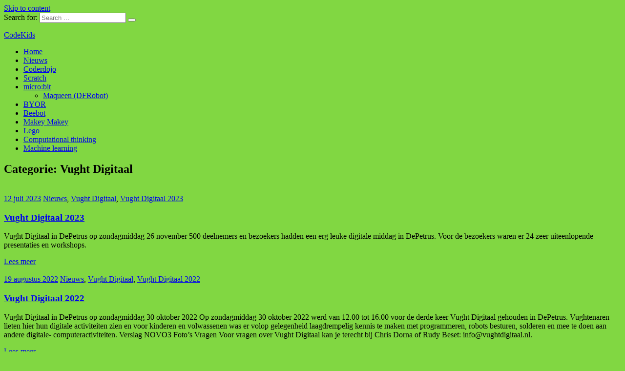

--- FILE ---
content_type: text/html; charset=UTF-8
request_url: https://www.codekids.nl/category/vught-digitaal/
body_size: 12450
content:
<!DOCTYPE html><!-- HTML 5 -->
<html lang="nl-NL">

<head>
<meta charset="UTF-8" />
<meta name="viewport" content="width=device-width, initial-scale=1">
<link rel="profile" href="http://gmpg.org/xfn/11" />
<link rel="pingback" href="https://www.codekids.nl/xmlrpc.php" />

<title>Vught Digitaal &#8211; CodeKids</title>
<meta name='robots' content='max-image-preview:large' />
<link rel="alternate" type="application/rss+xml" title="CodeKids &raquo; feed" href="https://www.codekids.nl/feed/" />
<link rel="alternate" type="application/rss+xml" title="CodeKids &raquo; reactiesfeed" href="https://www.codekids.nl/comments/feed/" />
<link rel="alternate" type="application/rss+xml" title="CodeKids &raquo; Vught Digitaal categorie feed" href="https://www.codekids.nl/category/vught-digitaal/feed/" />
<script type="text/javascript">
/* <![CDATA[ */
window._wpemojiSettings = {"baseUrl":"https:\/\/s.w.org\/images\/core\/emoji\/14.0.0\/72x72\/","ext":".png","svgUrl":"https:\/\/s.w.org\/images\/core\/emoji\/14.0.0\/svg\/","svgExt":".svg","source":{"concatemoji":"https:\/\/www.codekids.nl\/wp-includes\/js\/wp-emoji-release.min.js?ver=6.4.7"}};
/*! This file is auto-generated */
!function(i,n){var o,s,e;function c(e){try{var t={supportTests:e,timestamp:(new Date).valueOf()};sessionStorage.setItem(o,JSON.stringify(t))}catch(e){}}function p(e,t,n){e.clearRect(0,0,e.canvas.width,e.canvas.height),e.fillText(t,0,0);var t=new Uint32Array(e.getImageData(0,0,e.canvas.width,e.canvas.height).data),r=(e.clearRect(0,0,e.canvas.width,e.canvas.height),e.fillText(n,0,0),new Uint32Array(e.getImageData(0,0,e.canvas.width,e.canvas.height).data));return t.every(function(e,t){return e===r[t]})}function u(e,t,n){switch(t){case"flag":return n(e,"\ud83c\udff3\ufe0f\u200d\u26a7\ufe0f","\ud83c\udff3\ufe0f\u200b\u26a7\ufe0f")?!1:!n(e,"\ud83c\uddfa\ud83c\uddf3","\ud83c\uddfa\u200b\ud83c\uddf3")&&!n(e,"\ud83c\udff4\udb40\udc67\udb40\udc62\udb40\udc65\udb40\udc6e\udb40\udc67\udb40\udc7f","\ud83c\udff4\u200b\udb40\udc67\u200b\udb40\udc62\u200b\udb40\udc65\u200b\udb40\udc6e\u200b\udb40\udc67\u200b\udb40\udc7f");case"emoji":return!n(e,"\ud83e\udef1\ud83c\udffb\u200d\ud83e\udef2\ud83c\udfff","\ud83e\udef1\ud83c\udffb\u200b\ud83e\udef2\ud83c\udfff")}return!1}function f(e,t,n){var r="undefined"!=typeof WorkerGlobalScope&&self instanceof WorkerGlobalScope?new OffscreenCanvas(300,150):i.createElement("canvas"),a=r.getContext("2d",{willReadFrequently:!0}),o=(a.textBaseline="top",a.font="600 32px Arial",{});return e.forEach(function(e){o[e]=t(a,e,n)}),o}function t(e){var t=i.createElement("script");t.src=e,t.defer=!0,i.head.appendChild(t)}"undefined"!=typeof Promise&&(o="wpEmojiSettingsSupports",s=["flag","emoji"],n.supports={everything:!0,everythingExceptFlag:!0},e=new Promise(function(e){i.addEventListener("DOMContentLoaded",e,{once:!0})}),new Promise(function(t){var n=function(){try{var e=JSON.parse(sessionStorage.getItem(o));if("object"==typeof e&&"number"==typeof e.timestamp&&(new Date).valueOf()<e.timestamp+604800&&"object"==typeof e.supportTests)return e.supportTests}catch(e){}return null}();if(!n){if("undefined"!=typeof Worker&&"undefined"!=typeof OffscreenCanvas&&"undefined"!=typeof URL&&URL.createObjectURL&&"undefined"!=typeof Blob)try{var e="postMessage("+f.toString()+"("+[JSON.stringify(s),u.toString(),p.toString()].join(",")+"));",r=new Blob([e],{type:"text/javascript"}),a=new Worker(URL.createObjectURL(r),{name:"wpTestEmojiSupports"});return void(a.onmessage=function(e){c(n=e.data),a.terminate(),t(n)})}catch(e){}c(n=f(s,u,p))}t(n)}).then(function(e){for(var t in e)n.supports[t]=e[t],n.supports.everything=n.supports.everything&&n.supports[t],"flag"!==t&&(n.supports.everythingExceptFlag=n.supports.everythingExceptFlag&&n.supports[t]);n.supports.everythingExceptFlag=n.supports.everythingExceptFlag&&!n.supports.flag,n.DOMReady=!1,n.readyCallback=function(){n.DOMReady=!0}}).then(function(){return e}).then(function(){var e;n.supports.everything||(n.readyCallback(),(e=n.source||{}).concatemoji?t(e.concatemoji):e.wpemoji&&e.twemoji&&(t(e.twemoji),t(e.wpemoji)))}))}((window,document),window._wpemojiSettings);
/* ]]> */
</script>

<link rel='stylesheet' id='dashicons-css' href='https://www.codekids.nl/wp-includes/css/dashicons.min.css?ver=6.4.7' type='text/css' media='all' />
<link rel='stylesheet' id='wp-jquery-ui-dialog-css' href='https://www.codekids.nl/wp-includes/css/jquery-ui-dialog.min.css?ver=6.4.7' type='text/css' media='all' />
<link rel='stylesheet' id='mb.miniAudioPlayer.css-css' href='https://www.codekids.nl/wp-content/plugins/wp-miniaudioplayer/css/miniplayer.css?ver=1.9.7' type='text/css' media='screen' />
<link rel='stylesheet' id='urvanov_syntax_highlighter-css' href='https://www.codekids.nl/wp-content/plugins/urvanov-syntax-highlighter/css/min/urvanov_syntax_highlighter.min.css?ver=2.8.36' type='text/css' media='all' />
<link rel='stylesheet' id='rubine-custom-fonts-css' href='https://www.codekids.nl/wp-content/themes/rubine-lite/css/custom-fonts.css?ver=20180413' type='text/css' media='all' />
<style id='wp-emoji-styles-inline-css' type='text/css'>

	img.wp-smiley, img.emoji {
		display: inline !important;
		border: none !important;
		box-shadow: none !important;
		height: 1em !important;
		width: 1em !important;
		margin: 0 0.07em !important;
		vertical-align: -0.1em !important;
		background: none !important;
		padding: 0 !important;
	}
</style>
<link rel='stylesheet' id='wp-block-library-css' href='https://www.codekids.nl/wp-includes/css/dist/block-library/style.min.css?ver=6.4.7' type='text/css' media='all' />
<link rel='stylesheet' id='prismatic-blocks-css' href='https://www.codekids.nl/wp-content/plugins/prismatic/css/styles-blocks.css?ver=6.4.7' type='text/css' media='all' />
<style id='filebird-block-filebird-gallery-style-inline-css' type='text/css'>
ul.filebird-block-filebird-gallery{margin:auto!important;padding:0!important;width:100%}ul.filebird-block-filebird-gallery.layout-grid{display:grid;grid-gap:20px;align-items:stretch;grid-template-columns:repeat(var(--columns),1fr);justify-items:stretch}ul.filebird-block-filebird-gallery.layout-grid li img{border:1px solid #ccc;box-shadow:2px 2px 6px 0 rgba(0,0,0,.3);height:100%;max-width:100%;-o-object-fit:cover;object-fit:cover;width:100%}ul.filebird-block-filebird-gallery.layout-masonry{-moz-column-count:var(--columns);-moz-column-gap:var(--space);column-gap:var(--space);-moz-column-width:var(--min-width);columns:var(--min-width) var(--columns);display:block;overflow:auto}ul.filebird-block-filebird-gallery.layout-masonry li{margin-bottom:var(--space)}ul.filebird-block-filebird-gallery li{list-style:none}ul.filebird-block-filebird-gallery li figure{height:100%;margin:0;padding:0;position:relative;width:100%}ul.filebird-block-filebird-gallery li figure figcaption{background:linear-gradient(0deg,rgba(0,0,0,.7),rgba(0,0,0,.3) 70%,transparent);bottom:0;box-sizing:border-box;color:#fff;font-size:.8em;margin:0;max-height:100%;overflow:auto;padding:3em .77em .7em;position:absolute;text-align:center;width:100%;z-index:2}ul.filebird-block-filebird-gallery li figure figcaption a{color:inherit}.fb-block-hover-animation-zoomIn figure{overflow:hidden}.fb-block-hover-animation-zoomIn figure img{transform:scale(1);transition:.3s ease-in-out}.fb-block-hover-animation-zoomIn figure:hover img{transform:scale(1.3)}.fb-block-hover-animation-shine figure{overflow:hidden;position:relative}.fb-block-hover-animation-shine figure:before{background:linear-gradient(90deg,hsla(0,0%,100%,0) 0,hsla(0,0%,100%,.3));content:"";display:block;height:100%;left:-75%;position:absolute;top:0;transform:skewX(-25deg);width:50%;z-index:2}.fb-block-hover-animation-shine figure:hover:before{animation:shine .75s}@keyframes shine{to{left:125%}}.fb-block-hover-animation-opacity figure{overflow:hidden}.fb-block-hover-animation-opacity figure img{opacity:1;transition:.3s ease-in-out}.fb-block-hover-animation-opacity figure:hover img{opacity:.5}.fb-block-hover-animation-grayscale figure img{filter:grayscale(100%);transition:.3s ease-in-out}.fb-block-hover-animation-grayscale figure:hover img{filter:grayscale(0)}

</style>
<style id='classic-theme-styles-inline-css' type='text/css'>
/*! This file is auto-generated */
.wp-block-button__link{color:#fff;background-color:#32373c;border-radius:9999px;box-shadow:none;text-decoration:none;padding:calc(.667em + 2px) calc(1.333em + 2px);font-size:1.125em}.wp-block-file__button{background:#32373c;color:#fff;text-decoration:none}
</style>
<style id='global-styles-inline-css' type='text/css'>
body{--wp--preset--color--black: #353535;--wp--preset--color--cyan-bluish-gray: #abb8c3;--wp--preset--color--white: #ffffff;--wp--preset--color--pale-pink: #f78da7;--wp--preset--color--vivid-red: #cf2e2e;--wp--preset--color--luminous-vivid-orange: #ff6900;--wp--preset--color--luminous-vivid-amber: #fcb900;--wp--preset--color--light-green-cyan: #7bdcb5;--wp--preset--color--vivid-green-cyan: #00d084;--wp--preset--color--pale-cyan-blue: #8ed1fc;--wp--preset--color--vivid-cyan-blue: #0693e3;--wp--preset--color--vivid-purple: #9b51e0;--wp--preset--color--primary: #cc1111;--wp--preset--color--light-gray: #f0f0f0;--wp--preset--color--dark-gray: #777777;--wp--preset--gradient--vivid-cyan-blue-to-vivid-purple: linear-gradient(135deg,rgba(6,147,227,1) 0%,rgb(155,81,224) 100%);--wp--preset--gradient--light-green-cyan-to-vivid-green-cyan: linear-gradient(135deg,rgb(122,220,180) 0%,rgb(0,208,130) 100%);--wp--preset--gradient--luminous-vivid-amber-to-luminous-vivid-orange: linear-gradient(135deg,rgba(252,185,0,1) 0%,rgba(255,105,0,1) 100%);--wp--preset--gradient--luminous-vivid-orange-to-vivid-red: linear-gradient(135deg,rgba(255,105,0,1) 0%,rgb(207,46,46) 100%);--wp--preset--gradient--very-light-gray-to-cyan-bluish-gray: linear-gradient(135deg,rgb(238,238,238) 0%,rgb(169,184,195) 100%);--wp--preset--gradient--cool-to-warm-spectrum: linear-gradient(135deg,rgb(74,234,220) 0%,rgb(151,120,209) 20%,rgb(207,42,186) 40%,rgb(238,44,130) 60%,rgb(251,105,98) 80%,rgb(254,248,76) 100%);--wp--preset--gradient--blush-light-purple: linear-gradient(135deg,rgb(255,206,236) 0%,rgb(152,150,240) 100%);--wp--preset--gradient--blush-bordeaux: linear-gradient(135deg,rgb(254,205,165) 0%,rgb(254,45,45) 50%,rgb(107,0,62) 100%);--wp--preset--gradient--luminous-dusk: linear-gradient(135deg,rgb(255,203,112) 0%,rgb(199,81,192) 50%,rgb(65,88,208) 100%);--wp--preset--gradient--pale-ocean: linear-gradient(135deg,rgb(255,245,203) 0%,rgb(182,227,212) 50%,rgb(51,167,181) 100%);--wp--preset--gradient--electric-grass: linear-gradient(135deg,rgb(202,248,128) 0%,rgb(113,206,126) 100%);--wp--preset--gradient--midnight: linear-gradient(135deg,rgb(2,3,129) 0%,rgb(40,116,252) 100%);--wp--preset--font-size--small: 13px;--wp--preset--font-size--medium: 20px;--wp--preset--font-size--large: 36px;--wp--preset--font-size--x-large: 42px;--wp--preset--spacing--20: 0.44rem;--wp--preset--spacing--30: 0.67rem;--wp--preset--spacing--40: 1rem;--wp--preset--spacing--50: 1.5rem;--wp--preset--spacing--60: 2.25rem;--wp--preset--spacing--70: 3.38rem;--wp--preset--spacing--80: 5.06rem;--wp--preset--shadow--natural: 6px 6px 9px rgba(0, 0, 0, 0.2);--wp--preset--shadow--deep: 12px 12px 50px rgba(0, 0, 0, 0.4);--wp--preset--shadow--sharp: 6px 6px 0px rgba(0, 0, 0, 0.2);--wp--preset--shadow--outlined: 6px 6px 0px -3px rgba(255, 255, 255, 1), 6px 6px rgba(0, 0, 0, 1);--wp--preset--shadow--crisp: 6px 6px 0px rgba(0, 0, 0, 1);}:where(.is-layout-flex){gap: 0.5em;}:where(.is-layout-grid){gap: 0.5em;}body .is-layout-flow > .alignleft{float: left;margin-inline-start: 0;margin-inline-end: 2em;}body .is-layout-flow > .alignright{float: right;margin-inline-start: 2em;margin-inline-end: 0;}body .is-layout-flow > .aligncenter{margin-left: auto !important;margin-right: auto !important;}body .is-layout-constrained > .alignleft{float: left;margin-inline-start: 0;margin-inline-end: 2em;}body .is-layout-constrained > .alignright{float: right;margin-inline-start: 2em;margin-inline-end: 0;}body .is-layout-constrained > .aligncenter{margin-left: auto !important;margin-right: auto !important;}body .is-layout-constrained > :where(:not(.alignleft):not(.alignright):not(.alignfull)){max-width: var(--wp--style--global--content-size);margin-left: auto !important;margin-right: auto !important;}body .is-layout-constrained > .alignwide{max-width: var(--wp--style--global--wide-size);}body .is-layout-flex{display: flex;}body .is-layout-flex{flex-wrap: wrap;align-items: center;}body .is-layout-flex > *{margin: 0;}body .is-layout-grid{display: grid;}body .is-layout-grid > *{margin: 0;}:where(.wp-block-columns.is-layout-flex){gap: 2em;}:where(.wp-block-columns.is-layout-grid){gap: 2em;}:where(.wp-block-post-template.is-layout-flex){gap: 1.25em;}:where(.wp-block-post-template.is-layout-grid){gap: 1.25em;}.has-black-color{color: var(--wp--preset--color--black) !important;}.has-cyan-bluish-gray-color{color: var(--wp--preset--color--cyan-bluish-gray) !important;}.has-white-color{color: var(--wp--preset--color--white) !important;}.has-pale-pink-color{color: var(--wp--preset--color--pale-pink) !important;}.has-vivid-red-color{color: var(--wp--preset--color--vivid-red) !important;}.has-luminous-vivid-orange-color{color: var(--wp--preset--color--luminous-vivid-orange) !important;}.has-luminous-vivid-amber-color{color: var(--wp--preset--color--luminous-vivid-amber) !important;}.has-light-green-cyan-color{color: var(--wp--preset--color--light-green-cyan) !important;}.has-vivid-green-cyan-color{color: var(--wp--preset--color--vivid-green-cyan) !important;}.has-pale-cyan-blue-color{color: var(--wp--preset--color--pale-cyan-blue) !important;}.has-vivid-cyan-blue-color{color: var(--wp--preset--color--vivid-cyan-blue) !important;}.has-vivid-purple-color{color: var(--wp--preset--color--vivid-purple) !important;}.has-black-background-color{background-color: var(--wp--preset--color--black) !important;}.has-cyan-bluish-gray-background-color{background-color: var(--wp--preset--color--cyan-bluish-gray) !important;}.has-white-background-color{background-color: var(--wp--preset--color--white) !important;}.has-pale-pink-background-color{background-color: var(--wp--preset--color--pale-pink) !important;}.has-vivid-red-background-color{background-color: var(--wp--preset--color--vivid-red) !important;}.has-luminous-vivid-orange-background-color{background-color: var(--wp--preset--color--luminous-vivid-orange) !important;}.has-luminous-vivid-amber-background-color{background-color: var(--wp--preset--color--luminous-vivid-amber) !important;}.has-light-green-cyan-background-color{background-color: var(--wp--preset--color--light-green-cyan) !important;}.has-vivid-green-cyan-background-color{background-color: var(--wp--preset--color--vivid-green-cyan) !important;}.has-pale-cyan-blue-background-color{background-color: var(--wp--preset--color--pale-cyan-blue) !important;}.has-vivid-cyan-blue-background-color{background-color: var(--wp--preset--color--vivid-cyan-blue) !important;}.has-vivid-purple-background-color{background-color: var(--wp--preset--color--vivid-purple) !important;}.has-black-border-color{border-color: var(--wp--preset--color--black) !important;}.has-cyan-bluish-gray-border-color{border-color: var(--wp--preset--color--cyan-bluish-gray) !important;}.has-white-border-color{border-color: var(--wp--preset--color--white) !important;}.has-pale-pink-border-color{border-color: var(--wp--preset--color--pale-pink) !important;}.has-vivid-red-border-color{border-color: var(--wp--preset--color--vivid-red) !important;}.has-luminous-vivid-orange-border-color{border-color: var(--wp--preset--color--luminous-vivid-orange) !important;}.has-luminous-vivid-amber-border-color{border-color: var(--wp--preset--color--luminous-vivid-amber) !important;}.has-light-green-cyan-border-color{border-color: var(--wp--preset--color--light-green-cyan) !important;}.has-vivid-green-cyan-border-color{border-color: var(--wp--preset--color--vivid-green-cyan) !important;}.has-pale-cyan-blue-border-color{border-color: var(--wp--preset--color--pale-cyan-blue) !important;}.has-vivid-cyan-blue-border-color{border-color: var(--wp--preset--color--vivid-cyan-blue) !important;}.has-vivid-purple-border-color{border-color: var(--wp--preset--color--vivid-purple) !important;}.has-vivid-cyan-blue-to-vivid-purple-gradient-background{background: var(--wp--preset--gradient--vivid-cyan-blue-to-vivid-purple) !important;}.has-light-green-cyan-to-vivid-green-cyan-gradient-background{background: var(--wp--preset--gradient--light-green-cyan-to-vivid-green-cyan) !important;}.has-luminous-vivid-amber-to-luminous-vivid-orange-gradient-background{background: var(--wp--preset--gradient--luminous-vivid-amber-to-luminous-vivid-orange) !important;}.has-luminous-vivid-orange-to-vivid-red-gradient-background{background: var(--wp--preset--gradient--luminous-vivid-orange-to-vivid-red) !important;}.has-very-light-gray-to-cyan-bluish-gray-gradient-background{background: var(--wp--preset--gradient--very-light-gray-to-cyan-bluish-gray) !important;}.has-cool-to-warm-spectrum-gradient-background{background: var(--wp--preset--gradient--cool-to-warm-spectrum) !important;}.has-blush-light-purple-gradient-background{background: var(--wp--preset--gradient--blush-light-purple) !important;}.has-blush-bordeaux-gradient-background{background: var(--wp--preset--gradient--blush-bordeaux) !important;}.has-luminous-dusk-gradient-background{background: var(--wp--preset--gradient--luminous-dusk) !important;}.has-pale-ocean-gradient-background{background: var(--wp--preset--gradient--pale-ocean) !important;}.has-electric-grass-gradient-background{background: var(--wp--preset--gradient--electric-grass) !important;}.has-midnight-gradient-background{background: var(--wp--preset--gradient--midnight) !important;}.has-small-font-size{font-size: var(--wp--preset--font-size--small) !important;}.has-medium-font-size{font-size: var(--wp--preset--font-size--medium) !important;}.has-large-font-size{font-size: var(--wp--preset--font-size--large) !important;}.has-x-large-font-size{font-size: var(--wp--preset--font-size--x-large) !important;}
.wp-block-navigation a:where(:not(.wp-element-button)){color: inherit;}
:where(.wp-block-post-template.is-layout-flex){gap: 1.25em;}:where(.wp-block-post-template.is-layout-grid){gap: 1.25em;}
:where(.wp-block-columns.is-layout-flex){gap: 2em;}:where(.wp-block-columns.is-layout-grid){gap: 2em;}
.wp-block-pullquote{font-size: 1.5em;line-height: 1.6;}
</style>
<link rel='stylesheet' id='wpdm-fonticon-css' href='https://www.codekids.nl/wp-content/plugins/download-manager/assets/wpdm-iconfont/css/wpdm-icons.css?ver=6.4.7' type='text/css' media='all' />
<link rel='stylesheet' id='wpdm-front-css' href='https://www.codekids.nl/wp-content/plugins/download-manager/assets/css/front.min.css?ver=3.3.46' type='text/css' media='all' />
<link rel='stylesheet' id='wpdm-front-dark-css' href='https://www.codekids.nl/wp-content/plugins/download-manager/assets/css/front-dark.min.css?ver=3.3.46' type='text/css' media='all' />
<link rel='stylesheet' id='bg-shce-genericons-css' href='https://www.codekids.nl/wp-content/plugins/show-hidecollapse-expand/assets/css/genericons/genericons.css?ver=6.4.7' type='text/css' media='all' />
<link rel='stylesheet' id='bg-show-hide-css' href='https://www.codekids.nl/wp-content/plugins/show-hidecollapse-expand/assets/css/bg-show-hide.css?ver=6.4.7' type='text/css' media='all' />
<link rel='stylesheet' id='wp-fullcalendar-css' href='https://www.codekids.nl/wp-content/plugins/wp-fullcalendar/includes/css/main.css?ver=1.6' type='text/css' media='all' />
<link rel='stylesheet' id='wp-fullcalendar-tippy-light-border-css' href='https://www.codekids.nl/wp-content/plugins/wp-fullcalendar/includes/css/tippy/light-border.css?ver=1.6' type='text/css' media='all' />
<link rel='stylesheet' id='jquery-ui-css' href='https://www.codekids.nl/wp-content/plugins/wp-fullcalendar/includes/css/jquery-ui/ui-lightness/jquery-ui.min.css?ver=1.6' type='text/css' media='all' />
<link rel='stylesheet' id='jquery-ui-theme-css' href='https://www.codekids.nl/wp-content/plugins/wp-fullcalendar/includes/css/jquery-ui/ui-lightness/theme.css?ver=1.6' type='text/css' media='all' />
<link rel='stylesheet' id='rubine-lite-stylesheet-css' href='https://www.codekids.nl/wp-content/themes/rubine-lite/style.css?ver=1.5.5' type='text/css' media='all' />
<link rel='stylesheet' id='genericons-css' href='https://www.codekids.nl/wp-content/themes/rubine-lite/css/genericons/genericons.css?ver=3.4.1' type='text/css' media='all' />
<link rel='stylesheet' id='rubine-pro-stylesheet-css' href='https://www.codekids.nl/wp-content/plugins/rubine-pro/css/rubine-pro.css?ver=1.2.1' type='text/css' media='all' />
<link rel='stylesheet' id='forget-about-shortcode-buttons-css' href='https://www.codekids.nl/wp-content/plugins/forget-about-shortcode-buttons/public/css/button-styles.css?ver=2.1.3' type='text/css' media='all' />
<script type="text/javascript" src="https://www.codekids.nl/wp-includes/js/jquery/jquery.min.js?ver=3.7.1" id="jquery-core-js"></script>
<script type="text/javascript" src="https://www.codekids.nl/wp-includes/js/jquery/jquery-migrate.min.js?ver=3.4.1" id="jquery-migrate-js"></script>
<script type="text/javascript" src="https://www.codekids.nl/wp-includes/js/jquery/ui/core.min.js?ver=1.13.2" id="jquery-ui-core-js"></script>
<script type="text/javascript" src="https://www.codekids.nl/wp-content/plugins/wp-miniaudioplayer/js/jquery.mb.miniAudioPlayer.js?ver=1.9.7" id="mb.miniAudioPlayer-js"></script>
<script type="text/javascript" src="https://www.codekids.nl/wp-content/plugins/wp-miniaudioplayer/js/map_overwrite_default_me.js?ver=1.9.7" id="map_overwrite_default_me-js"></script>
<script type="text/javascript" id="urvanov_syntax_highlighter_js-js-extra">
/* <![CDATA[ */
var UrvanovSyntaxHighlighterSyntaxSettings = {"version":"2.8.36","is_admin":"0","ajaxurl":"https:\/\/www.codekids.nl\/wp-admin\/admin-ajax.php","prefix":"urvanov-syntax-highlighter-","setting":"urvanov-syntax-highlighter-setting","selected":"urvanov-syntax-highlighter-setting-selected","changed":"urvanov-syntax-highlighter-setting-changed","special":"urvanov-syntax-highlighter-setting-special","orig_value":"data-orig-value","debug":""};
var UrvanovSyntaxHighlighterSyntaxStrings = {"copy":"Copied to the clipboard","minimize":"Klik om de alle code te tonen"};
/* ]]> */
</script>
<script type="text/javascript" src="https://www.codekids.nl/wp-content/plugins/urvanov-syntax-highlighter/js/min/urvanov_syntax_highlighter.min.js?ver=2.8.36" id="urvanov_syntax_highlighter_js-js"></script>
<script type="text/javascript" src="https://www.codekids.nl/wp-content/plugins/download-manager/assets/js/wpdm.min.js?ver=6.4.7" id="wpdm-frontend-js-js"></script>
<script type="text/javascript" id="wpdm-frontjs-js-extra">
/* <![CDATA[ */
var wpdm_url = {"home":"https:\/\/www.codekids.nl\/","site":"https:\/\/www.codekids.nl\/","ajax":"https:\/\/www.codekids.nl\/wp-admin\/admin-ajax.php"};
var wpdm_js = {"spinner":"<i class=\"wpdm-icon wpdm-sun wpdm-spin\"><\/i>","client_id":"3693f32b95c8c52977b816c51c9aa878"};
var wpdm_strings = {"pass_var":"Wachtwoord geverifieerd!","pass_var_q":"Klik op de volgende knop om te beginnen met downloaden.","start_dl":"Start download"};
/* ]]> */
</script>
<script type="text/javascript" src="https://www.codekids.nl/wp-content/plugins/download-manager/assets/js/front.min.js?ver=3.3.46" id="wpdm-frontjs-js"></script>
<script type="text/javascript" src="https://www.codekids.nl/wp-includes/js/jquery/ui/menu.min.js?ver=1.13.2" id="jquery-ui-menu-js"></script>
<script type="text/javascript" src="https://www.codekids.nl/wp-includes/js/jquery/ui/selectmenu.min.js?ver=1.13.2" id="jquery-ui-selectmenu-js"></script>
<script type="text/javascript" src="https://www.codekids.nl/wp-includes/js/jquery/ui/tooltip.min.js?ver=1.13.2" id="jquery-ui-tooltip-js"></script>
<script type="text/javascript" src="https://www.codekids.nl/wp-includes/js/dist/vendor/moment.min.js?ver=2.29.4" id="moment-js"></script>
<script type="text/javascript" id="moment-js-after">
/* <![CDATA[ */
moment.updateLocale( 'nl_NL', {"months":["januari","februari","maart","april","mei","juni","juli","augustus","september","oktober","november","december"],"monthsShort":["jan","feb","mrt","apr","mei","jun","jul","aug","sep","okt","nov","dec"],"weekdays":["zondag","maandag","dinsdag","woensdag","donderdag","vrijdag","zaterdag"],"weekdaysShort":["zo","ma","di","wo","do","vr","za"],"week":{"dow":1},"longDateFormat":{"LT":"g:i a","LTS":null,"L":null,"LL":"j F Y","LLL":"j F Y H:i","LLLL":null}} );
/* ]]> */
</script>
<script type="text/javascript" id="wp-fullcalendar-js-extra">
/* <![CDATA[ */
var WPFC = {"ajaxurl":"https:\/\/www.codekids.nl\/wp-admin\/admin-ajax.php?action=WP_FullCalendar","firstDay":"1","wpfc_theme":"jquery-ui","wpfc_limit":"3","wpfc_limit_txt":"more ...","timeFormat":"h(:mm)A","defaultView":"month","weekends":"true","header":{"left":"prev,next today","center":"title","right":"month,basicWeek,basicDay"},"wpfc_qtips":"1","tippy_theme":"light-border","tippy_placement":"bottom","tippy_loading":"Loading..."};
/* ]]> */
</script>
<script type="text/javascript" src="https://www.codekids.nl/wp-content/plugins/wp-fullcalendar/includes/js/main.js?ver=1.6" id="wp-fullcalendar-js"></script>
<!--[if lt IE 9]>
<script type="text/javascript" src="https://www.codekids.nl/wp-content/themes/rubine-lite/js/html5shiv.min.js?ver=3.7.3" id="html5shiv-js"></script>
<![endif]-->
<script type="text/javascript" id="rubine-lite-jquery-navigation-js-extra">
/* <![CDATA[ */
var rubine_navigation_params = {"menuTitle":"Menu"};
/* ]]> */
</script>
<script type="text/javascript" src="https://www.codekids.nl/wp-content/themes/rubine-lite/js/navigation.js?ver=20160719" id="rubine-lite-jquery-navigation-js"></script>
<link rel="https://api.w.org/" href="https://www.codekids.nl/wp-json/" /><link rel="alternate" type="application/json" href="https://www.codekids.nl/wp-json/wp/v2/categories/38" /><link rel="EditURI" type="application/rsd+xml" title="RSD" href="https://www.codekids.nl/xmlrpc.php?rsd" />
<meta name="generator" content="WordPress 6.4.7" />

<!-- start miniAudioPlayer custom CSS -->

<style id="map_custom_css">
       

/* DO NOT REMOVE OR MODIFY */
/*{'skinName': 'mySkin', 'borderRadius': 5, 'main': 'rgb(255, 217, 102)', 'secondary': 'rgb(68, 68, 68)', 'playerPadding': 0}*/
/* END - DO NOT REMOVE OR MODIFY */
/*++++++++++++++++++++++++++++++++++++++++++++++++++
Copyright (c) 2001-2014. Matteo Bicocchi (Pupunzi);
http://pupunzi.com/mb.components/mb.miniAudioPlayer/demo/skinMaker.html

Skin name: mySkin
borderRadius: 5
background: rgb(255, 217, 102)
icons: rgb(68, 68, 68)
border: rgb(55, 55, 55)
borderLeft: rgb(255, 230, 153)
borderRight: rgb(255, 204, 51)
mute: rgba(68, 68, 68, 0.4)
download: rgba(255, 217, 102, 0.4)
downloadHover: rgb(255, 217, 102)
++++++++++++++++++++++++++++++++++++++++++++++++++*/

/* Older browser (IE8) - not supporting rgba() */
.mbMiniPlayer.mySkin .playerTable span{background-color:#ffd966}
.mbMiniPlayer.mySkin .playerTable span.map_play{border-left:1px solid #ffd966;}
.mbMiniPlayer.mySkin .playerTable span.map_volume{border-right:1px solid #ffd966;}
.mbMiniPlayer.mySkin .playerTable span.map_volume.mute{color: #444444;}
.mbMiniPlayer.mySkin .map_download{color: #444444;}
.mbMiniPlayer.mySkin .map_download:hover{color: #444444;}
.mbMiniPlayer.mySkin .playerTable span{color: #444444;}
.mbMiniPlayer.mySkin .playerTable {border: 1px solid #444444 !important;}

/*++++++++++++++++++++++++++++++++++++++++++++++++*/

.mbMiniPlayer.mySkin .playerTable{background-color:transparent; border-radius:5px !important;}
.mbMiniPlayer.mySkin .playerTable span{background-color:rgb(255, 217, 102); padding:3px !important; font-size: 20px;}
.mbMiniPlayer.mySkin .playerTable span.map_time{ font-size: 12px !important; width: 50px !important}
.mbMiniPlayer.mySkin .playerTable span.map_title{ padding:4px !important}
.mbMiniPlayer.mySkin .playerTable span.map_play{border-left:1px solid rgb(255, 204, 51); border-radius:0 4px 4px 0 !important;}
.mbMiniPlayer.mySkin .playerTable span.map_volume{padding-left:6px !important}
.mbMiniPlayer.mySkin .playerTable span.map_volume{border-right:1px solid rgb(255, 230, 153); border-radius:4px 0 0 4px !important;}
.mbMiniPlayer.mySkin .playerTable span.map_volume.mute{color: rgba(68, 68, 68, 0.4);}
.mbMiniPlayer.mySkin .map_download{color: rgba(255, 217, 102, 0.4);}
.mbMiniPlayer.mySkin .map_download:hover{color: rgb(255, 217, 102);}
.mbMiniPlayer.mySkin .playerTable span{color: rgb(68, 68, 68);text-shadow: none!important;}
.mbMiniPlayer.mySkin .playerTable span{color: rgb(68, 68, 68);}
.mbMiniPlayer.mySkin .playerTable {border: 1px solid rgb(55, 55, 55) !important;}
.mbMiniPlayer.mySkin .playerTable span.map_title{color: #000; text-shadow:none!important}
.mbMiniPlayer.mySkin .playerTable .jp-load-bar{background-color:rgba(255, 217, 102, 0.3);}
.mbMiniPlayer.mySkin .playerTable .jp-play-bar{background-color:#ffd966;}
.mbMiniPlayer.mySkin .playerTable span.map_volumeLevel a{background-color:rgb(94, 94, 94); height:80%!important }
.mbMiniPlayer.mySkin .playerTable span.map_volumeLevel a.sel{background-color:#444444;}
.mbMiniPlayer.mySkin  span.map_download{font-size:50px !important;}
/* Wordpress playlist select */
.map_pl_container .pl_item.sel{background-color:#ffd966 !important; color: #444444}
/*++++++++++++++++++++++++++++++++++++++++++++++++*/

       </style>
	
<!-- end miniAudioPlayer custom CSS -->	
<style type="text/css" id="custom-background-css">
body.custom-background { background-color: #81d742; }
</style>
			<style type="text/css" id="wp-custom-css">
			.badge-sprites{display:inline-block;padding:3px 7px;background:#4b7bec;color:#ffffff;border-radius:10px;white-space:nowrap;}
.badge-scene{display:inline-block;padding:3px 7px;background:#4b6584;color:#ffffff;border-radius:10px;white-space:nowrap;}
.badge-loops{display:inline-block;padding:3px 7px;background:#20bf6b;color:#ffffff;border-radius:10px;white-space:nowrap;}
.badge-controller{display:inline-block;padding:3px 7px;background:#d54322;color:#ffffff;border-radius:10px;white-space:nowrap;}
.badge-variables{display:inline-block;padding:3px 7px;background:#ec3b59;color:#ffffff;border-radius:10px;white-space:nowrap;}
.badge-grijs{display:inline-block;padding:3px 7px;background:#f5f5f5;color:#000000;border-radius:10px;white-space:nowrap;}
.badge-info{display:inline-block;padding:3px 7px;background:#cf6a87;color:#ffffff;border-radius:10px;white-space:nowrap;}
.badge-game{display:inline-block;padding:3px 7px;background:#8854d0;color:#ffffff;border-radius:10px;white-space:nowrap;}
.badge-math{display:inline-block;padding:3px 7px;background:#a55eea;color:#ffffff;border-radius:10px;white-space:nowrap;}		</style>
		<meta name="generator" content="WordPress Download Manager 3.3.46" />
                <style>
        /* WPDM Link Template Styles */        </style>
                <style>

            :root {
                --color-primary: #4a8eff;
                --color-primary-rgb: 74, 142, 255;
                --color-primary-hover: #5998ff;
                --color-primary-active: #3281ff;
                --clr-sec: #6c757d;
                --clr-sec-rgb: 108, 117, 125;
                --clr-sec-hover: #6c757d;
                --clr-sec-active: #6c757d;
                --color-secondary: #6c757d;
                --color-secondary-rgb: 108, 117, 125;
                --color-secondary-hover: #6c757d;
                --color-secondary-active: #6c757d;
                --color-success: #018e11;
                --color-success-rgb: 1, 142, 17;
                --color-success-hover: #0aad01;
                --color-success-active: #0c8c01;
                --color-info: #2CA8FF;
                --color-info-rgb: 44, 168, 255;
                --color-info-hover: #2CA8FF;
                --color-info-active: #2CA8FF;
                --color-warning: #FFB236;
                --color-warning-rgb: 255, 178, 54;
                --color-warning-hover: #FFB236;
                --color-warning-active: #FFB236;
                --color-danger: #ff5062;
                --color-danger-rgb: 255, 80, 98;
                --color-danger-hover: #ff5062;
                --color-danger-active: #ff5062;
                --color-green: #30b570;
                --color-blue: #0073ff;
                --color-purple: #8557D3;
                --color-red: #ff5062;
                --color-muted: rgba(69, 89, 122, 0.6);
                --wpdm-font: "Sen", -apple-system, BlinkMacSystemFont, "Segoe UI", Roboto, Helvetica, Arial, sans-serif, "Apple Color Emoji", "Segoe UI Emoji", "Segoe UI Symbol";
            }

            .wpdm-download-link.btn.btn-primary {
                border-radius: 4px;
            }


        </style>
        </head>

<body class="archive category category-vught-digitaal category-38 custom-background">

<a class="skip-link screen-reader-text" href="#content">Skip to content</a>


<div id="wrapper" class="hfeed">

	<div id="header-wrap">

		<div id="topheader-wrap">

			<div id="topheader" class="container clearfix">

				
					<div id="header-search">
						
	<form role="search" method="get" class="search-form" action="https://www.codekids.nl/">
		<label>
			<span class="screen-reader-text">Search for:</span>
			<input type="search" class="search-field" placeholder="Search &hellip;" value="" name="s">
		</label>
		<button type="submit" class="search-submit">
			<span class="genericon-search"></span>
		</button>
	</form>

					</div>

				
				
			</div>

		</div>

		<header id="header" class="container clearfix" role="banner">

			<div id="logo">

								
            <p class="site-title"><a href="https://www.codekids.nl/" rel="home">CodeKids</a></p>

	    				
			</div>

			<div id="header-content" class="clearfix">

			
			</div>

		</header>

	</div>

	<div id="mainnav-wrap">

		<nav id="mainnav" class="container clearfix" role="navigation">
			<ul id="mainnav-menu" class="main-navigation-menu"><li id="menu-item-13" class="menu-item menu-item-type-custom menu-item-object-custom menu-item-home menu-item-13"><a href="http://www.codekids.nl/">Home</a></li>
<li id="menu-item-101" class="menu-item menu-item-type-taxonomy menu-item-object-category menu-item-101"><a href="https://www.codekids.nl/category/nieuws/">Nieuws</a></li>
<li id="menu-item-1113" class="menu-item menu-item-type-taxonomy menu-item-object-category menu-item-1113"><a href="https://www.codekids.nl/category/coderdojo/">Coderdojo</a></li>
<li id="menu-item-15" class="menu-item menu-item-type-taxonomy menu-item-object-category menu-item-15"><a href="https://www.codekids.nl/category/cat-1/">Scratch</a></li>
<li id="menu-item-493" class="menu-item menu-item-type-taxonomy menu-item-object-category menu-item-has-children menu-item-493"><a href="https://www.codekids.nl/category/micro-bit/">micro:bit</a>
<ul class="sub-menu">
	<li id="menu-item-2456" class="menu-item menu-item-type-taxonomy menu-item-object-category menu-item-2456"><a href="https://www.codekids.nl/category/micro-bit/maqueen/">Maqueen (DFRobot)</a></li>
</ul>
</li>
<li id="menu-item-979" class="menu-item menu-item-type-taxonomy menu-item-object-category menu-item-979"><a href="https://www.codekids.nl/category/byor/">BYOR</a></li>
<li id="menu-item-86" class="menu-item menu-item-type-taxonomy menu-item-object-category menu-item-86"><a href="https://www.codekids.nl/category/beebot/">Beebot</a></li>
<li id="menu-item-16" class="menu-item menu-item-type-taxonomy menu-item-object-category menu-item-16"><a href="https://www.codekids.nl/category/cat-2/">Makey Makey</a></li>
<li id="menu-item-87" class="menu-item menu-item-type-taxonomy menu-item-object-category menu-item-87"><a href="https://www.codekids.nl/category/lego/">Lego</a></li>
<li id="menu-item-169" class="menu-item menu-item-type-taxonomy menu-item-object-category menu-item-169"><a href="https://www.codekids.nl/category/computational-thinking/">Computational thinking</a></li>
<li id="menu-item-1032" class="menu-item menu-item-type-taxonomy menu-item-object-category menu-item-1032"><a href="https://www.codekids.nl/category/machine-learning/">Machine learning</a></li>
</ul>		</nav>

	</div>

	

	<div id="wrap" class="container clearfix">
		
		<section id="content" class="primary" role="main">

						
				<header class="page-header">
					<h1 class="archive-title">Categorie: <span>Vught Digitaal</span></h1>				</header>
			
					
	<article id="post-1908" class="archive-post clearfix post-1908 post type-post status-publish format-standard has-post-thumbnail hentry category-nieuws category-vught-digitaal category-vught-digitaal-2023">

		<div class="entry-meta-wrap postmeta-wrap clearfix">
			
			<a href="https://www.codekids.nl/vd2023/" rel="bookmark">
				<img width="375" height="210" src="https://www.codekids.nl/wp-content/uploads/2018/04/vught-digitaal-logo-featured-image_375x210.png" class="attachment-post-thumbnail size-post-thumbnail wp-post-image" alt="" decoding="async" fetchpriority="high" srcset="https://www.codekids.nl/wp-content/uploads/2018/04/vught-digitaal-logo-featured-image_375x210.png 375w, https://www.codekids.nl/wp-content/uploads/2018/04/vught-digitaal-logo-featured-image_375x210-300x168.png 300w" sizes="(max-width: 375px) 100vw, 375px" />			</a>
			
			<div class="entry-meta postmeta"><span class="meta-date"><a href="https://www.codekids.nl/vd2023/" title="9:21 am" rel="bookmark"><time class="entry-date published updated" datetime="2023-07-12T09:21:13+00:00">12 juli 2023</time></a></span>
	<span class="meta-category">
		<a href="https://www.codekids.nl/category/nieuws/" rel="category tag">Nieuws</a>, <a href="https://www.codekids.nl/category/vught-digitaal/" rel="category tag">Vught Digitaal</a>, <a href="https://www.codekids.nl/category/vught-digitaal/vught-digitaal-2023/" rel="category tag">Vught Digitaal 2023</a>	</span>

</div>
			
		</div>
		
		<div class="post-content">

			<h1 class="entry-title post-title">
				<a href="https://www.codekids.nl/vd2023/" rel="bookmark">
										<span>Vught Digitaal 2023</span>				</a>
			</h1>

			<div class="entry clearfix">
				<p>Vught Digitaal in DePetrus op zondagmiddag 26 november 500 deelnemers en bezoekers hadden een erg leuke digitale middag in DePetrus. Voor de bezoekers waren er 24 zeer uiteenlopende presentaties en workshops.</p>
				<a href="https://www.codekids.nl/vd2023/" class="more-link">Lees meer</a>
			</div>

		</div>

	</article>		
	<article id="post-1734" class="archive-post clearfix post-1734 post type-post status-publish format-standard has-post-thumbnail hentry category-nieuws category-vught-digitaal category-vught-digitaal-2022">

		<div class="entry-meta-wrap postmeta-wrap clearfix">
			
			<a href="https://www.codekids.nl/vd2022/" rel="bookmark">
				<img width="375" height="210" src="https://www.codekids.nl/wp-content/uploads/2018/12/vught-digitaal-logo-featured-image_375x210.png" class="attachment-post-thumbnail size-post-thumbnail wp-post-image" alt="" decoding="async" srcset="https://www.codekids.nl/wp-content/uploads/2018/12/vught-digitaal-logo-featured-image_375x210.png 375w, https://www.codekids.nl/wp-content/uploads/2018/12/vught-digitaal-logo-featured-image_375x210-300x168.png 300w" sizes="(max-width: 375px) 100vw, 375px" />			</a>
			
			<div class="entry-meta postmeta"><span class="meta-date"><a href="https://www.codekids.nl/vd2022/" title="3:27 pm" rel="bookmark"><time class="entry-date published updated" datetime="2022-08-19T15:27:10+00:00">19 augustus 2022</time></a></span>
	<span class="meta-category">
		<a href="https://www.codekids.nl/category/nieuws/" rel="category tag">Nieuws</a>, <a href="https://www.codekids.nl/category/vught-digitaal/" rel="category tag">Vught Digitaal</a>, <a href="https://www.codekids.nl/category/vught-digitaal/vught-digitaal-2022/" rel="category tag">Vught Digitaal 2022</a>	</span>

</div>
			
		</div>
		
		<div class="post-content">

			<h1 class="entry-title post-title">
				<a href="https://www.codekids.nl/vd2022/" rel="bookmark">
										<span>Vught Digitaal 2022</span>				</a>
			</h1>

			<div class="entry clearfix">
				<p>Vught Digitaal in DePetrus op zondagmiddag 30 oktober 2022 Op zondagmiddag 30 oktober 2022 werd van 12.00 tot 16.00 voor de derde keer Vught Digitaal gehouden in DePetrus. Vughtenaren lieten hier hun digitale activiteiten zien en voor kinderen en volwassenen was er volop gelegenheid laagdrempelig kennis te maken met programmeren, robots besturen, solderen en mee te doen aan andere digitale- computeractiviteiten. Verslag NOVO3 Foto&#8217;s Vragen Voor vragen over Vught Digitaal kan je terecht bij Chris Dorna of Rudy Beset: info@vughtdigitaal.nl.</p>
				<a href="https://www.codekids.nl/vd2022/" class="more-link">Lees meer</a>
			</div>

		</div>

	</article>		
	<article id="post-1076" class="archive-post clearfix post-1076 post type-post status-publish format-standard has-post-thumbnail hentry category-nieuws category-vught-digitaal category-vd2020">

		<div class="entry-meta-wrap postmeta-wrap clearfix">
			
			<a href="https://www.codekids.nl/vd2020/" rel="bookmark">
				<img width="375" height="210" src="https://www.codekids.nl/wp-content/uploads/2018/12/vught-digitaal-logo-featured-image_375x210.png" class="attachment-post-thumbnail size-post-thumbnail wp-post-image" alt="" decoding="async" srcset="https://www.codekids.nl/wp-content/uploads/2018/12/vught-digitaal-logo-featured-image_375x210.png 375w, https://www.codekids.nl/wp-content/uploads/2018/12/vught-digitaal-logo-featured-image_375x210-300x168.png 300w" sizes="(max-width: 375px) 100vw, 375px" />			</a>
			
			<div class="entry-meta postmeta"><span class="meta-date"><a href="https://www.codekids.nl/vd2020/" title="9:50 am" rel="bookmark"><time class="entry-date published updated" datetime="2019-12-29T09:50:09+00:00">29 december 2019</time></a></span>
	<span class="meta-category">
		<a href="https://www.codekids.nl/category/nieuws/" rel="category tag">Nieuws</a>, <a href="https://www.codekids.nl/category/vught-digitaal/" rel="category tag">Vught Digitaal</a>, <a href="https://www.codekids.nl/category/vught-digitaal/vd2020/" rel="category tag">Vught Digitaal 2020</a>	</span>

</div>
			
		</div>
		
		<div class="post-content">

			<h1 class="entry-title post-title">
				<a href="https://www.codekids.nl/vd2020/" rel="bookmark">
										<span>Vught Digitaal 2020 Uitgesteld</span>				</a>
			</h1>

			<div class="entry clearfix">
				<p>LAATSTE NIEUWS: 6 maart 2020 Vught Digitaal in DePetrus uitgesteld Vanwege de situatie rondom het Coronavirus heeft de organisatie van Vught Digitaal besloten om het op 22 maart geplande publieksevenement in DePetrus uit te stellen tot een later moment dit jaar. De Coderdojo op 21 maart en ontwikkelingen van het project MeetVught.nl gaan gewoon door. Zodra er een nieuwe datum bekend is wordt deze gepubliceerd op www.vughtdigitaal.nl. Op een nog te bepalen zondag van 13.00 tot 16.00 is het voor</p>
				<a href="https://www.codekids.nl/vd2020/" class="more-link">Lees meer</a>
			</div>

		</div>

	</article>		
	<article id="post-1685" class="archive-post clearfix post-1685 post type-post status-publish format-standard has-post-thumbnail hentry category-nieuws category-vught-digitaal category-vught-digitaal-2021">

		<div class="entry-meta-wrap postmeta-wrap clearfix">
			
			<a href="https://www.codekids.nl/vd2021/" rel="bookmark">
				<img width="375" height="210" src="https://www.codekids.nl/wp-content/uploads/2018/12/vught-digitaal-logo-featured-image_375x210.png" class="attachment-post-thumbnail size-post-thumbnail wp-post-image" alt="" decoding="async" loading="lazy" srcset="https://www.codekids.nl/wp-content/uploads/2018/12/vught-digitaal-logo-featured-image_375x210.png 375w, https://www.codekids.nl/wp-content/uploads/2018/12/vught-digitaal-logo-featured-image_375x210-300x168.png 300w" sizes="(max-width: 375px) 100vw, 375px" />			</a>
			
			<div class="entry-meta postmeta"><span class="meta-date"><a href="https://www.codekids.nl/vd2021/" title="5:37 pm" rel="bookmark"><time class="entry-date published updated" datetime="2021-09-08T17:37:00+00:00">8 september 2021</time></a></span>
	<span class="meta-category">
		<a href="https://www.codekids.nl/category/nieuws/" rel="category tag">Nieuws</a>, <a href="https://www.codekids.nl/category/vught-digitaal/" rel="category tag">Vught Digitaal</a>, <a href="https://www.codekids.nl/category/vught-digitaal/vught-digitaal-2021/" rel="category tag">Vught Digitaal 2021</a>	</span>

</div>
			
		</div>
		
		<div class="post-content">

			<h1 class="entry-title post-title">
				<a href="https://www.codekids.nl/vd2021/" rel="bookmark">
										<span>Vught Digitaal 2021</span>				</a>
			</h1>

			<div class="entry clearfix">
				<p>Persbericht Vught Digitaal voor derde keer uitgesteld Na de eerdere afgelastingen in het voorjaar 2020 en het voorjaar 2021 heeft de organisatie van Vught Digitaal besloten dat Vught Digitaal op zaterdag 27 november en zondag 28 niet doorgaat. Door de corona-maatregelen is het niet mogelijk om op een verantwoorde en interactieve manier bezoekers te ontvangen en mee te laten doen aan de activiteiten. In de loop van 2022 wordt samen met de ruim 50 deelnemers en vrijwilligers opnieuw een poging</p>
				<a href="https://www.codekids.nl/vd2021/" class="more-link">Lees meer</a>
			</div>

		</div>

	</article>		
	<article id="post-697" class="archive-post clearfix post-697 post type-post status-publish format-standard hentry category-cat-1 category-scratch-day category-vught-digitaal">

		<div class="entry-meta-wrap postmeta-wrap clearfix">
			
			<a href="https://www.codekids.nl/scratch-day-en-vught-digitaal-op-12-5-2018/" rel="bookmark">
							</a>
			
			<div class="entry-meta postmeta"><span class="meta-date"><a href="https://www.codekids.nl/scratch-day-en-vught-digitaal-op-12-5-2018/" title="7:20 pm" rel="bookmark"><time class="entry-date published updated" datetime="2018-03-14T19:20:28+00:00">14 maart 2018</time></a></span>
	<span class="meta-category">
		<a href="https://www.codekids.nl/category/cat-1/" rel="category tag">Scratch</a>, <a href="https://www.codekids.nl/category/cat-1/scratch-day/" rel="category tag">Scratch Day</a>, <a href="https://www.codekids.nl/category/vught-digitaal/" rel="category tag">Vught Digitaal</a>	</span>

</div>
			
		</div>
		
		<div class="post-content">

			<h1 class="entry-title post-title">
				<a href="https://www.codekids.nl/scratch-day-en-vught-digitaal-op-12-5-2018/" rel="bookmark">
										<span>Scratch Day en Vught Digitaal op 12-5-2018</span>				</a>
			</h1>

			<div class="entry clearfix">
				<p>Voor de derde keer houden we Scratch Dag in Vught. Omdat we voor het eerst in de nieuwe DePetrus zitten, maakt CodeKids er samen met de biblibliotheek iets speciaals van. Het is namelijk niet alleen Scratch Day, maar ook Vught Digitaal. Vught Digitaal is voor iedereen die: iets digitaals doet en dit aan anderen wilt laten zien. een ochtend wil helpen bij het programmeren in Scratch of het programmeren van een robotarm (we leggen je vooraf uit hoe dit werkt).</p>
				<a href="https://www.codekids.nl/scratch-day-en-vught-digitaal-op-12-5-2018/" class="more-link">Lees meer</a>
			</div>

		</div>

	</article>		
	<article id="post-709" class="archive-post clearfix post-709 post type-post status-publish format-standard has-post-thumbnail hentry category-cat-1 category-scratch-day category-vught-digitaal">

		<div class="entry-meta-wrap postmeta-wrap clearfix">
			
			<a href="https://www.codekids.nl/vught-digitaal-op-12-5-2018/" rel="bookmark">
				<img width="375" height="210" src="https://www.codekids.nl/wp-content/uploads/2018/04/vught-digitaal-logo-featured-image_375x210.png" class="attachment-post-thumbnail size-post-thumbnail wp-post-image" alt="" decoding="async" loading="lazy" srcset="https://www.codekids.nl/wp-content/uploads/2018/04/vught-digitaal-logo-featured-image_375x210.png 375w, https://www.codekids.nl/wp-content/uploads/2018/04/vught-digitaal-logo-featured-image_375x210-300x168.png 300w" sizes="(max-width: 375px) 100vw, 375px" />			</a>
			
			<div class="entry-meta postmeta"><span class="meta-date"><a href="https://www.codekids.nl/vught-digitaal-op-12-5-2018/" title="9:23 am" rel="bookmark"><time class="entry-date published updated" datetime="2018-04-29T09:23:22+00:00">29 april 2018</time></a></span>
	<span class="meta-category">
		<a href="https://www.codekids.nl/category/cat-1/" rel="category tag">Scratch</a>, <a href="https://www.codekids.nl/category/cat-1/scratch-day/" rel="category tag">Scratch Day</a>, <a href="https://www.codekids.nl/category/vught-digitaal/" rel="category tag">Vught Digitaal</a>	</span>

</div>
			
		</div>
		
		<div class="post-content">

			<h1 class="entry-title post-title">
				<a href="https://www.codekids.nl/vught-digitaal-op-12-5-2018/" rel="bookmark">
										<span>Vught Digitaal op 12-5-2018</span>				</a>
			</h1>

			<div class="entry clearfix">
				<p>400 &#8211; 450 mensen bezochten Vught Digitaal op 12 mei 2018 in DePetrus in Vught. Impressie Avulo &nbsp; Fable foto&#8217;s (Rudy Beset) Klik hier voor een groter beeld. Fable hond (Rudy Beset) Fable besturen met Smartphone (Rudy Beset) Pingponbal verplaatsen met Fable (Rudy Beset) Filmpje 1 Lego Wedo Draaipoppetje (Cobie van de Ven) Filmpje 2 Lego WeDo Keeper en voetbalbeen (Cobie van de Ven) &nbsp; Plattegrond DePetrus Klik hier als je de plattegrond niet kunt vergroten. Uitgebreidere beschrijving met kaart</p>
				<a href="https://www.codekids.nl/vught-digitaal-op-12-5-2018/" class="more-link">Lees meer</a>
			</div>

		</div>

	</article>			
		</section>
		
		
	<section id="sidebar" class="secondary clearfix" role="complementary">

		<aside id="search-2" class="widget widget_search">
	<form role="search" method="get" class="search-form" action="https://www.codekids.nl/">
		<label>
			<span class="screen-reader-text">Search for:</span>
			<input type="search" class="search-field" placeholder="Search &hellip;" value="" name="s">
		</label>
		<button type="submit" class="search-submit">
			<span class="genericon-search"></span>
		</button>
	</form>

</aside><aside id="block-6" class="widget widget_block widget_text">
<p>Deze site is inmiddels een paar jaar oud en het zou zomaar kunnen gebeuren dat je verouderde informatie of een niet-werkende link tegenkomt.<br>Stuur dan een mailtje naar <a href="mailto:chris@codekids.nl">chris@codekids.nl</a> met de url van de pagina. Ik doe dan mijn uiterste best om het probleem op te lossen.<br>Dank je wel<br>Chris Dorna</p>
</aside>
	</section>	</div>
	
	
		

	<div id="footer-bg">
	
					
		<div id="footer-widgets-wrap" class="container">
		
			<div id="footer-widgets" class="clearfix">
			
				<div class="footer-widgets-left">
				
					<div class="footer-widget-column">
											</div>
					<div class="footer-widget-column">
						<aside id = "text-3" class = "widget widget_text"><h3 class = "widgettitle"><span>Over deze site</span></h3>			<div class="textwidget"><p>Deze site is een initiatief van Chris Dorna.<br />
<a href="mailto:chris@codekids.nl">chris@codekids.nl</a><br />
06-50410541</p>
<p><a href="http://www.codekids.nl/?wpfb_dl=48">Privacyverklaring</a></p>
</div>
		</aside>					</div>
					
				</div>
				
				<div class="footer-widgets-left">				
					
					<div class="footer-widget-column">
											</div>
					<div class="footer-widget-column">
											</div>
					
				</div>
				
			</div>
			
		</div>
		
		
		<div id="footer-wrap">
		
			<footer id="footer" class="container clearfix" role="contentinfo">
				
								
				<div id="footer-text">
					
	<span class="credit-link">
		Ondersteund door <a href="http://wordpress.org" title="WordPress">WordPress</a> en <a href="https://themezee.com/themes/rubine/" title="Rubine WordPress Theme">Rubine</a>.	</span>

				</div>
				
			</footer>
			
		</div>
		
	</div>
	
</div><!-- end #wrapper -->

            <script>
                const abmsg = "We noticed an ad blocker. Consider whitelisting us to support the site ❤️";
                const abmsgd = "download";
                const iswpdmpropage = 0;
                jQuery(function($){

                    
                });
            </script>
            <div id="fb-root"></div>
            <script type="text/javascript" src="https://www.codekids.nl/wp-includes/js/jquery/ui/mouse.min.js?ver=1.13.2" id="jquery-ui-mouse-js"></script>
<script type="text/javascript" src="https://www.codekids.nl/wp-includes/js/jquery/ui/resizable.min.js?ver=1.13.2" id="jquery-ui-resizable-js"></script>
<script type="text/javascript" src="https://www.codekids.nl/wp-includes/js/jquery/ui/draggable.min.js?ver=1.13.2" id="jquery-ui-draggable-js"></script>
<script type="text/javascript" src="https://www.codekids.nl/wp-includes/js/jquery/ui/controlgroup.min.js?ver=1.13.2" id="jquery-ui-controlgroup-js"></script>
<script type="text/javascript" src="https://www.codekids.nl/wp-includes/js/jquery/ui/checkboxradio.min.js?ver=1.13.2" id="jquery-ui-checkboxradio-js"></script>
<script type="text/javascript" src="https://www.codekids.nl/wp-includes/js/jquery/ui/button.min.js?ver=1.13.2" id="jquery-ui-button-js"></script>
<script type="text/javascript" src="https://www.codekids.nl/wp-includes/js/jquery/ui/dialog.min.js?ver=1.13.2" id="jquery-ui-dialog-js"></script>
<script type="text/javascript" src="https://www.codekids.nl/wp-includes/js/dist/vendor/wp-polyfill-inert.min.js?ver=3.1.2" id="wp-polyfill-inert-js"></script>
<script type="text/javascript" src="https://www.codekids.nl/wp-includes/js/dist/vendor/regenerator-runtime.min.js?ver=0.14.0" id="regenerator-runtime-js"></script>
<script type="text/javascript" src="https://www.codekids.nl/wp-includes/js/dist/vendor/wp-polyfill.min.js?ver=3.15.0" id="wp-polyfill-js"></script>
<script type="text/javascript" src="https://www.codekids.nl/wp-includes/js/dist/hooks.min.js?ver=c6aec9a8d4e5a5d543a1" id="wp-hooks-js"></script>
<script type="text/javascript" src="https://www.codekids.nl/wp-includes/js/dist/i18n.min.js?ver=7701b0c3857f914212ef" id="wp-i18n-js"></script>
<script type="text/javascript" id="wp-i18n-js-after">
/* <![CDATA[ */
wp.i18n.setLocaleData( { 'text direction\u0004ltr': [ 'ltr' ] } );
/* ]]> */
</script>
<script type="text/javascript" src="https://www.codekids.nl/wp-includes/js/jquery/jquery.form.min.js?ver=4.3.0" id="jquery-form-js"></script>
<script type="text/javascript" src="https://www.codekids.nl/wp-includes/js/jquery/ui/effect.min.js?ver=1.13.2" id="jquery-effects-core-js"></script>
<script type="text/javascript" src="https://www.codekids.nl/wp-includes/js/jquery/ui/effect-slide.min.js?ver=1.13.2" id="jquery-effects-slide-js"></script>
<script type="text/javascript" src="https://www.codekids.nl/wp-includes/js/jquery/ui/effect-highlight.min.js?ver=1.13.2" id="jquery-effects-highlight-js"></script>
<script type="text/javascript" src="https://www.codekids.nl/wp-includes/js/jquery/ui/effect-fold.min.js?ver=1.13.2" id="jquery-effects-fold-js"></script>
<script type="text/javascript" src="https://www.codekids.nl/wp-includes/js/jquery/ui/effect-blind.min.js?ver=1.13.2" id="jquery-effects-blind-js"></script>
<script type="text/javascript" id="bg-show-hide-script-js-extra">
/* <![CDATA[ */
var BG_SHCE_USE_EFFECTS = "0";
var BG_SHCE_TOGGLE_SPEED = "400";
var BG_SHCE_TOGGLE_OPTIONS = "none";
var BG_SHCE_TOGGLE_EFFECT = "blind";
/* ]]> */
</script>
<script type="text/javascript" src="https://www.codekids.nl/wp-content/plugins/show-hidecollapse-expand/assets/js/bg-show-hide.js?ver=6.4.7" id="bg-show-hide-script-js"></script>

	<!-- start miniAudioPlayer initializer -->
	<script type="text/javascript">

	let isGutenberg = true;
	let miniAudioPlayer_replaceDefault = 1;
	let miniAudioPlayer_excluded = "map_excluded";
	let miniAudioPlayer_replaceDefault_show_title = 1;

	let miniAudioPlayer_defaults = {
				inLine:true,
                width:"350",
				skin:"black",
				animate:true,
				volume:.5,
				autoplay:false,
				showVolumeLevel:true,
				allowMute: true,
				showTime:true,
				id3:false,
				showRew:true,
				addShadow: false,
				downloadable:false,
				downloadPage: null,
				swfPath:"https://www.codekids.nl/wp-content/plugins/wp-miniaudioplayer/js/",
				onReady: function(player, $controlsBox){
				   if(player.opt.downloadable && player.opt.downloadablesecurity && !false){
				        jQuery(".map_download", $controlsBox).remove();
				   }
				}
		};

    function initializeMiniAudioPlayer(){
         jQuery(".mejs-container a").addClass(miniAudioPlayer_excluded);
         jQuery("a[href *= '.mp3']").not(".map_excluded").not(".wp-playlist-caption").not("[download]").mb_miniPlayer(miniAudioPlayer_defaults);
    }

    //if(1)
        jQuery("body").addClass("map_replaceDefault");

	jQuery(function(){
     // if(1)
         setTimeout(function(){replaceDefault();},10);
      
      initializeMiniAudioPlayer();
      jQuery(document).ajaxSuccess(function(event, xhr, settings) {
        initializeMiniAudioPlayer();
      });
	});
	</script>
	<!-- end miniAudioPlayer initializer -->

	    <style>
            </style>

    <script>
        document.addEventListener("DOMContentLoaded", function(event) {
                    });
    </script>


    
    <style>
            </style>


    <script>
        var accordions_active = null;
        var accordions_tabs_active = null;
    </script>


    


</body>
</html>

<!-- Page cached by LiteSpeed Cache 7.7 on 2026-01-28 18:46:39 -->